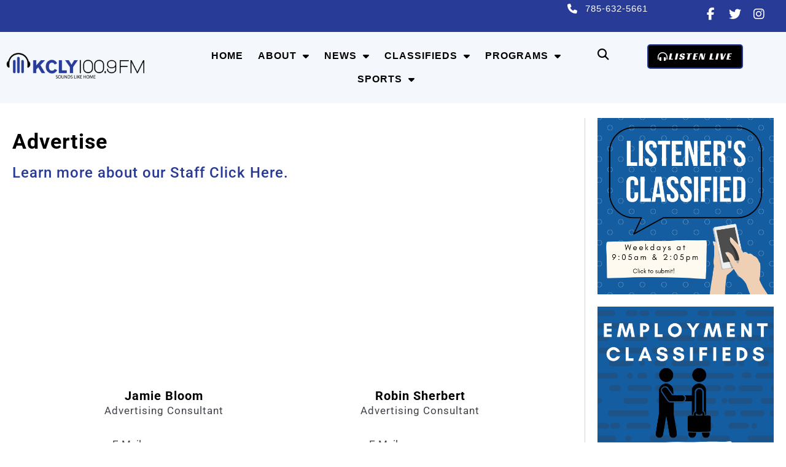

--- FILE ---
content_type: text/css
request_url: https://kclyradio.com/wp-content/uploads/elementor/css/post-25049.css
body_size: 1412
content:
.elementor-25049 .elementor-element.elementor-element-795e544e > .elementor-container{max-width:1380px;}.elementor-25049 .elementor-element.elementor-element-795e544e{padding:30px 0px 60px 0px;}.elementor-25049 .elementor-element.elementor-element-204375be > .elementor-element-populated{padding:20px 20px 20px 20px;}.elementor-widget-heading .elementor-heading-title{font-family:var( --e-global-typography-primary-font-family ), Sans-serif;font-size:var( --e-global-typography-primary-font-size );font-weight:var( --e-global-typography-primary-font-weight );line-height:var( --e-global-typography-primary-line-height );letter-spacing:var( --e-global-typography-primary-letter-spacing );color:var( --e-global-color-primary );}.elementor-25049 .elementor-element.elementor-element-2d7fe7cd{text-align:start;}.elementor-25049 .elementor-element.elementor-element-2d7fe7cd .elementor-heading-title{font-family:var( --e-global-typography-primary-font-family ), Sans-serif;font-size:var( --e-global-typography-primary-font-size );font-weight:var( --e-global-typography-primary-font-weight );line-height:var( --e-global-typography-primary-line-height );letter-spacing:var( --e-global-typography-primary-letter-spacing );color:var( --e-global-color-7277bad );}.elementor-25049 .elementor-element.elementor-element-61d1519{text-align:start;}.elementor-25049 .elementor-element.elementor-element-61d1519 .elementor-heading-title{font-family:var( --e-global-typography-secondary-font-family ), Sans-serif;font-size:var( --e-global-typography-secondary-font-size );font-weight:var( --e-global-typography-secondary-font-weight );line-height:var( --e-global-typography-secondary-line-height );letter-spacing:var( --e-global-typography-secondary-letter-spacing );color:var( --e-global-color-primary );}.elementor-25049 .elementor-element.elementor-element-9707402{padding:0px 0px 30px 0px;}.elementor-25049 .elementor-element.elementor-element-278811f > .elementor-element-populated{padding:0px 0px 0px 0px;}.elementor-widget-call-to-action .elementor-cta__title{font-family:var( --e-global-typography-primary-font-family ), Sans-serif;font-size:var( --e-global-typography-primary-font-size );font-weight:var( --e-global-typography-primary-font-weight );line-height:var( --e-global-typography-primary-line-height );letter-spacing:var( --e-global-typography-primary-letter-spacing );}.elementor-widget-call-to-action .elementor-cta__description{font-family:var( --e-global-typography-text-font-family ), Sans-serif;font-size:var( --e-global-typography-text-font-size );font-weight:var( --e-global-typography-text-font-weight );line-height:var( --e-global-typography-text-line-height );}.elementor-widget-call-to-action .elementor-cta__button{font-family:var( --e-global-typography-accent-font-family ), Sans-serif;font-size:var( --e-global-typography-accent-font-size );font-weight:var( --e-global-typography-accent-font-weight );line-height:var( --e-global-typography-accent-line-height );}.elementor-widget-call-to-action .elementor-ribbon-inner{background-color:var( --e-global-color-accent );font-family:var( --e-global-typography-accent-font-family ), Sans-serif;font-size:var( --e-global-typography-accent-font-size );font-weight:var( --e-global-typography-accent-font-weight );line-height:var( --e-global-typography-accent-line-height );}.elementor-25049 .elementor-element.elementor-element-ce0af48 .elementor-cta .elementor-cta__bg, .elementor-25049 .elementor-element.elementor-element-ce0af48 .elementor-cta .elementor-cta__bg-overlay{transition-duration:1500ms;}.elementor-25049 .elementor-element.elementor-element-ce0af48 .elementor-cta__content{text-align:center;padding:15px 15px 15px 15px;background-color:var( --e-global-color-d2f3c3d );}.elementor-25049 .elementor-element.elementor-element-ce0af48 .elementor-cta__bg-wrapper{min-height:305px;}.elementor-25049 .elementor-element.elementor-element-ce0af48 .elementor-cta__title{font-family:var( --e-global-typography-07ff70d-font-family ), Sans-serif;font-size:var( --e-global-typography-07ff70d-font-size );font-weight:var( --e-global-typography-07ff70d-font-weight );line-height:var( --e-global-typography-07ff70d-line-height );letter-spacing:var( --e-global-typography-07ff70d-letter-spacing );color:var( --e-global-color-7277bad );}.elementor-25049 .elementor-element.elementor-element-ce0af48 .elementor-cta__title:not(:last-child){margin-bottom:4px;}.elementor-25049 .elementor-element.elementor-element-ce0af48 .elementor-cta__description{font-family:var( --e-global-typography-da5ed16-font-family ), Sans-serif;font-size:var( --e-global-typography-da5ed16-font-size );font-weight:var( --e-global-typography-da5ed16-font-weight );line-height:var( --e-global-typography-da5ed16-line-height );letter-spacing:var( --e-global-typography-da5ed16-letter-spacing );}.elementor-25049 .elementor-element.elementor-element-ce0af48 .elementor-cta__description:not(:last-child){margin-bottom:0px;}.elementor-widget-icon-list .elementor-icon-list-item:not(:last-child):after{border-color:var( --e-global-color-text );}.elementor-widget-icon-list .elementor-icon-list-icon i{color:var( --e-global-color-primary );}.elementor-widget-icon-list .elementor-icon-list-icon svg{fill:var( --e-global-color-primary );}.elementor-widget-icon-list .elementor-icon-list-item > .elementor-icon-list-text, .elementor-widget-icon-list .elementor-icon-list-item > a{font-family:var( --e-global-typography-text-font-family ), Sans-serif;font-size:var( --e-global-typography-text-font-size );font-weight:var( --e-global-typography-text-font-weight );line-height:var( --e-global-typography-text-line-height );}.elementor-widget-icon-list .elementor-icon-list-text{color:var( --e-global-color-secondary );}.elementor-25049 .elementor-element.elementor-element-6874faf .elementor-icon-list-items:not(.elementor-inline-items) .elementor-icon-list-item:not(:last-child){padding-block-end:calc(4px/2);}.elementor-25049 .elementor-element.elementor-element-6874faf .elementor-icon-list-items:not(.elementor-inline-items) .elementor-icon-list-item:not(:first-child){margin-block-start:calc(4px/2);}.elementor-25049 .elementor-element.elementor-element-6874faf .elementor-icon-list-items.elementor-inline-items .elementor-icon-list-item{margin-inline:calc(4px/2);}.elementor-25049 .elementor-element.elementor-element-6874faf .elementor-icon-list-items.elementor-inline-items{margin-inline:calc(-4px/2);}.elementor-25049 .elementor-element.elementor-element-6874faf .elementor-icon-list-items.elementor-inline-items .elementor-icon-list-item:after{inset-inline-end:calc(-4px/2);}.elementor-25049 .elementor-element.elementor-element-6874faf .elementor-icon-list-icon i{transition:color 0.3s;}.elementor-25049 .elementor-element.elementor-element-6874faf .elementor-icon-list-icon svg{transition:fill 0.3s;}.elementor-25049 .elementor-element.elementor-element-6874faf{--e-icon-list-icon-size:17px;--icon-vertical-offset:0px;}.elementor-25049 .elementor-element.elementor-element-6874faf .elementor-icon-list-icon{padding-inline-end:8px;}.elementor-25049 .elementor-element.elementor-element-6874faf .elementor-icon-list-item > .elementor-icon-list-text, .elementor-25049 .elementor-element.elementor-element-6874faf .elementor-icon-list-item > a{font-size:17px;line-height:1.4em;}.elementor-25049 .elementor-element.elementor-element-6874faf .elementor-icon-list-text{transition:color 0.3s;}.elementor-25049 .elementor-element.elementor-element-1ce5fd0 > .elementor-element-populated{padding:0px 0px 0px 0px;}.elementor-25049 .elementor-element.elementor-element-ef8c126 .elementor-cta .elementor-cta__bg, .elementor-25049 .elementor-element.elementor-element-ef8c126 .elementor-cta .elementor-cta__bg-overlay{transition-duration:1500ms;}.elementor-25049 .elementor-element.elementor-element-ef8c126 .elementor-cta__content{text-align:center;padding:15px 15px 15px 15px;background-color:var( --e-global-color-d2f3c3d );}.elementor-25049 .elementor-element.elementor-element-ef8c126 .elementor-cta__bg-wrapper{min-height:305px;}.elementor-25049 .elementor-element.elementor-element-ef8c126 .elementor-cta__title{font-family:var( --e-global-typography-07ff70d-font-family ), Sans-serif;font-size:var( --e-global-typography-07ff70d-font-size );font-weight:var( --e-global-typography-07ff70d-font-weight );line-height:var( --e-global-typography-07ff70d-line-height );letter-spacing:var( --e-global-typography-07ff70d-letter-spacing );color:var( --e-global-color-7277bad );}.elementor-25049 .elementor-element.elementor-element-ef8c126 .elementor-cta__title:not(:last-child){margin-bottom:4px;}.elementor-25049 .elementor-element.elementor-element-ef8c126 .elementor-cta__description{font-family:var( --e-global-typography-da5ed16-font-family ), Sans-serif;font-size:var( --e-global-typography-da5ed16-font-size );font-weight:var( --e-global-typography-da5ed16-font-weight );line-height:var( --e-global-typography-da5ed16-line-height );letter-spacing:var( --e-global-typography-da5ed16-letter-spacing );}.elementor-25049 .elementor-element.elementor-element-ef8c126 .elementor-cta__description:not(:last-child){margin-bottom:0px;}.elementor-25049 .elementor-element.elementor-element-43f8b35 .elementor-icon-list-items:not(.elementor-inline-items) .elementor-icon-list-item:not(:last-child){padding-block-end:calc(4px/2);}.elementor-25049 .elementor-element.elementor-element-43f8b35 .elementor-icon-list-items:not(.elementor-inline-items) .elementor-icon-list-item:not(:first-child){margin-block-start:calc(4px/2);}.elementor-25049 .elementor-element.elementor-element-43f8b35 .elementor-icon-list-items.elementor-inline-items .elementor-icon-list-item{margin-inline:calc(4px/2);}.elementor-25049 .elementor-element.elementor-element-43f8b35 .elementor-icon-list-items.elementor-inline-items{margin-inline:calc(-4px/2);}.elementor-25049 .elementor-element.elementor-element-43f8b35 .elementor-icon-list-items.elementor-inline-items .elementor-icon-list-item:after{inset-inline-end:calc(-4px/2);}.elementor-25049 .elementor-element.elementor-element-43f8b35 .elementor-icon-list-icon i{transition:color 0.3s;}.elementor-25049 .elementor-element.elementor-element-43f8b35 .elementor-icon-list-icon svg{transition:fill 0.3s;}.elementor-25049 .elementor-element.elementor-element-43f8b35{--e-icon-list-icon-size:17px;--icon-vertical-offset:0px;}.elementor-25049 .elementor-element.elementor-element-43f8b35 .elementor-icon-list-icon{padding-inline-end:8px;}.elementor-25049 .elementor-element.elementor-element-43f8b35 .elementor-icon-list-item > .elementor-icon-list-text, .elementor-25049 .elementor-element.elementor-element-43f8b35 .elementor-icon-list-item > a{font-size:17px;line-height:1.4em;}.elementor-25049 .elementor-element.elementor-element-43f8b35 .elementor-icon-list-text{transition:color 0.3s;}.elementor-widget-text-editor{font-family:var( --e-global-typography-text-font-family ), Sans-serif;font-size:var( --e-global-typography-text-font-size );font-weight:var( --e-global-typography-text-font-weight );line-height:var( --e-global-typography-text-line-height );color:var( --e-global-color-text );}.elementor-widget-text-editor.elementor-drop-cap-view-stacked .elementor-drop-cap{background-color:var( --e-global-color-primary );}.elementor-widget-text-editor.elementor-drop-cap-view-framed .elementor-drop-cap, .elementor-widget-text-editor.elementor-drop-cap-view-default .elementor-drop-cap{color:var( --e-global-color-primary );border-color:var( --e-global-color-primary );}.elementor-25049 .elementor-element.elementor-element-72d38584 > .elementor-element-populated{border-style:solid;border-width:0px 0px 0px 1px;border-color:#D5D5D5;padding:0px 20px 0px 20px;}.elementor-widget-global .widget-image-caption{color:var( --e-global-color-text );font-family:var( --e-global-typography-text-font-family ), Sans-serif;font-size:var( --e-global-typography-text-font-size );font-weight:var( --e-global-typography-text-font-weight );line-height:var( --e-global-typography-text-line-height );}.elementor-25049 .elementor-element.elementor-global-23804{text-align:center;}.elementor-25049 .elementor-element.elementor-global-31753{text-align:center;}.elementor-25049 .elementor-element.elementor-global-23807{text-align:center;}.elementor-25049 .elementor-element.elementor-global-23810{text-align:center;}.elementor-25049 .elementor-element.elementor-global-23813{text-align:center;}.elementor-25049 .elementor-element.elementor-global-23816{text-align:center;}.elementor-25049 .elementor-element.elementor-global-23827{text-align:center;}.elementor-25049 .elementor-element.elementor-global-23830{text-align:center;}.elementor-25049 .elementor-element.elementor-global-23833{text-align:center;}:root{--page-title-display:none;}@media(min-width:768px){.elementor-25049 .elementor-element.elementor-element-204375be{width:74.336%;}.elementor-25049 .elementor-element.elementor-element-2eecf5f{width:14.156%;}.elementor-25049 .elementor-element.elementor-element-278811f{width:25.844%;}.elementor-25049 .elementor-element.elementor-element-1ce5fd0{width:25.737%;}.elementor-25049 .elementor-element.elementor-element-7c45179{width:14.242%;}.elementor-25049 .elementor-element.elementor-element-72d38584{width:25.664%;}}@media(max-width:1024px) and (min-width:768px){.elementor-25049 .elementor-element.elementor-element-2eecf5f{width:10%;}.elementor-25049 .elementor-element.elementor-element-278811f{width:45%;}.elementor-25049 .elementor-element.elementor-element-1ce5fd0{width:45%;}}@media(max-width:1024px){.elementor-widget-heading .elementor-heading-title{font-size:var( --e-global-typography-primary-font-size );line-height:var( --e-global-typography-primary-line-height );letter-spacing:var( --e-global-typography-primary-letter-spacing );}.elementor-25049 .elementor-element.elementor-element-2d7fe7cd .elementor-heading-title{font-size:var( --e-global-typography-primary-font-size );line-height:var( --e-global-typography-primary-line-height );letter-spacing:var( --e-global-typography-primary-letter-spacing );}.elementor-25049 .elementor-element.elementor-element-61d1519 .elementor-heading-title{font-size:var( --e-global-typography-secondary-font-size );line-height:var( --e-global-typography-secondary-line-height );letter-spacing:var( --e-global-typography-secondary-letter-spacing );}.elementor-widget-call-to-action .elementor-cta__title{font-size:var( --e-global-typography-primary-font-size );line-height:var( --e-global-typography-primary-line-height );letter-spacing:var( --e-global-typography-primary-letter-spacing );}.elementor-widget-call-to-action .elementor-cta__description{font-size:var( --e-global-typography-text-font-size );line-height:var( --e-global-typography-text-line-height );}.elementor-widget-call-to-action .elementor-cta__button{font-size:var( --e-global-typography-accent-font-size );line-height:var( --e-global-typography-accent-line-height );}.elementor-widget-call-to-action .elementor-ribbon-inner{font-size:var( --e-global-typography-accent-font-size );line-height:var( --e-global-typography-accent-line-height );}.elementor-25049 .elementor-element.elementor-element-ce0af48 .elementor-cta__title{font-size:var( --e-global-typography-07ff70d-font-size );line-height:var( --e-global-typography-07ff70d-line-height );letter-spacing:var( --e-global-typography-07ff70d-letter-spacing );}.elementor-25049 .elementor-element.elementor-element-ce0af48 .elementor-cta__description{font-size:var( --e-global-typography-da5ed16-font-size );line-height:var( --e-global-typography-da5ed16-line-height );letter-spacing:var( --e-global-typography-da5ed16-letter-spacing );}.elementor-widget-icon-list .elementor-icon-list-item > .elementor-icon-list-text, .elementor-widget-icon-list .elementor-icon-list-item > a{font-size:var( --e-global-typography-text-font-size );line-height:var( --e-global-typography-text-line-height );}.elementor-25049 .elementor-element.elementor-element-6874faf .elementor-icon-list-item > .elementor-icon-list-text, .elementor-25049 .elementor-element.elementor-element-6874faf .elementor-icon-list-item > a{font-size:14px;line-height:1.3em;}.elementor-25049 .elementor-element.elementor-element-ef8c126 .elementor-cta__title{font-size:var( --e-global-typography-07ff70d-font-size );line-height:var( --e-global-typography-07ff70d-line-height );letter-spacing:var( --e-global-typography-07ff70d-letter-spacing );}.elementor-25049 .elementor-element.elementor-element-ef8c126 .elementor-cta__description{font-size:var( --e-global-typography-da5ed16-font-size );line-height:var( --e-global-typography-da5ed16-line-height );letter-spacing:var( --e-global-typography-da5ed16-letter-spacing );}.elementor-25049 .elementor-element.elementor-element-43f8b35 .elementor-icon-list-item > .elementor-icon-list-text, .elementor-25049 .elementor-element.elementor-element-43f8b35 .elementor-icon-list-item > a{font-size:14px;line-height:1.3em;}.elementor-widget-text-editor{font-size:var( --e-global-typography-text-font-size );line-height:var( --e-global-typography-text-line-height );}.elementor-widget-global .widget-image-caption{font-size:var( --e-global-typography-text-font-size );line-height:var( --e-global-typography-text-line-height );}}@media(max-width:767px){.elementor-25049 .elementor-element.elementor-element-204375be{width:100%;}.elementor-25049 .elementor-element.elementor-element-204375be > .elementor-element-populated{padding:15px 15px 15px 15px;}.elementor-widget-heading .elementor-heading-title{font-size:var( --e-global-typography-primary-font-size );line-height:var( --e-global-typography-primary-line-height );letter-spacing:var( --e-global-typography-primary-letter-spacing );}.elementor-25049 .elementor-element.elementor-element-2d7fe7cd{text-align:center;}.elementor-25049 .elementor-element.elementor-element-2d7fe7cd .elementor-heading-title{font-size:var( --e-global-typography-primary-font-size );line-height:var( --e-global-typography-primary-line-height );letter-spacing:var( --e-global-typography-primary-letter-spacing );}.elementor-25049 .elementor-element.elementor-element-61d1519{text-align:center;}.elementor-25049 .elementor-element.elementor-element-61d1519 .elementor-heading-title{font-size:var( --e-global-typography-secondary-font-size );line-height:var( --e-global-typography-secondary-line-height );letter-spacing:var( --e-global-typography-secondary-letter-spacing );}.elementor-25049 .elementor-element.elementor-element-278811f > .elementor-element-populated{padding:0px 0px 0px 0px;}.elementor-widget-call-to-action .elementor-cta__title{font-size:var( --e-global-typography-primary-font-size );line-height:var( --e-global-typography-primary-line-height );letter-spacing:var( --e-global-typography-primary-letter-spacing );}.elementor-widget-call-to-action .elementor-cta__description{font-size:var( --e-global-typography-text-font-size );line-height:var( --e-global-typography-text-line-height );}.elementor-widget-call-to-action .elementor-cta__button{font-size:var( --e-global-typography-accent-font-size );line-height:var( --e-global-typography-accent-line-height );}.elementor-widget-call-to-action .elementor-ribbon-inner{font-size:var( --e-global-typography-accent-font-size );line-height:var( --e-global-typography-accent-line-height );}.elementor-25049 .elementor-element.elementor-element-ce0af48 .elementor-cta__bg-wrapper{min-height:360px;}.elementor-25049 .elementor-element.elementor-element-ce0af48 .elementor-cta__title{font-size:var( --e-global-typography-07ff70d-font-size );line-height:var( --e-global-typography-07ff70d-line-height );letter-spacing:var( --e-global-typography-07ff70d-letter-spacing );}.elementor-25049 .elementor-element.elementor-element-ce0af48 .elementor-cta__description{font-size:var( --e-global-typography-da5ed16-font-size );line-height:var( --e-global-typography-da5ed16-line-height );letter-spacing:var( --e-global-typography-da5ed16-letter-spacing );}.elementor-widget-icon-list .elementor-icon-list-item > .elementor-icon-list-text, .elementor-widget-icon-list .elementor-icon-list-item > a{font-size:var( --e-global-typography-text-font-size );line-height:var( --e-global-typography-text-line-height );}.elementor-25049 .elementor-element.elementor-element-6874faf .elementor-icon-list-item > .elementor-icon-list-text, .elementor-25049 .elementor-element.elementor-element-6874faf .elementor-icon-list-item > a{font-size:15px;}.elementor-25049 .elementor-element.elementor-element-1ce5fd0 > .elementor-element-populated{padding:0px 0px 0px 0px;}.elementor-25049 .elementor-element.elementor-element-ef8c126 .elementor-cta__bg-wrapper{min-height:360px;}.elementor-25049 .elementor-element.elementor-element-ef8c126 .elementor-cta__title{font-size:var( --e-global-typography-07ff70d-font-size );line-height:var( --e-global-typography-07ff70d-line-height );letter-spacing:var( --e-global-typography-07ff70d-letter-spacing );}.elementor-25049 .elementor-element.elementor-element-ef8c126 .elementor-cta__description{font-size:var( --e-global-typography-da5ed16-font-size );line-height:var( --e-global-typography-da5ed16-line-height );letter-spacing:var( --e-global-typography-da5ed16-letter-spacing );}.elementor-25049 .elementor-element.elementor-element-43f8b35 .elementor-icon-list-item > .elementor-icon-list-text, .elementor-25049 .elementor-element.elementor-element-43f8b35 .elementor-icon-list-item > a{font-size:15px;}.elementor-widget-text-editor{font-size:var( --e-global-typography-text-font-size );line-height:var( --e-global-typography-text-line-height );}.elementor-widget-global .widget-image-caption{font-size:var( --e-global-typography-text-font-size );line-height:var( --e-global-typography-text-line-height );}.elementor-25049 .elementor-element.elementor-global-23804{text-align:center;}.elementor-25049 .elementor-element.elementor-global-31753{text-align:center;}.elementor-25049 .elementor-element.elementor-global-23807{text-align:center;}.elementor-25049 .elementor-element.elementor-global-23810{text-align:center;}.elementor-25049 .elementor-element.elementor-global-23813{text-align:center;}.elementor-25049 .elementor-element.elementor-global-23816{text-align:center;}.elementor-25049 .elementor-element.elementor-global-23827{text-align:center;}.elementor-25049 .elementor-element.elementor-global-23830{text-align:center;}.elementor-25049 .elementor-element.elementor-global-23833{text-align:center;}}